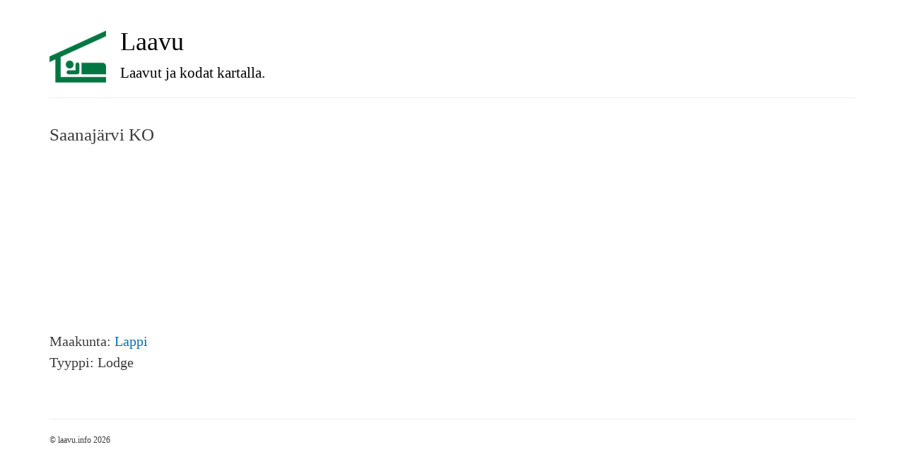

--- FILE ---
content_type: text/html; charset=utf-8
request_url: https://laavu.info/saanaj%C3%A4rvi-ko
body_size: 2097
content:
<!DOCTYPE html>
<html>
<head>
  <meta http-equiv="Content-Type" content="text/html; charset=utf-8" />
<meta name="Generator" content="Drupal 7 (http://drupal.org)" />
<link rel="canonical" href="/saanaj%C3%A4rvi-ko" />
<link rel="shortcut icon" href="https://laavu.info/sites/default/files/favicon.ico" type="image/vnd.microsoft.icon" />
  <title>Saanajärvi KO | laavu</title>
  <meta http-equiv="X-UA-Compatible" content="IE=edge">
  <meta name="viewport" content="width=device-width, initial-scale=1">
  <link type="text/css" rel="stylesheet" href="https://yastatic.net/bootstrap/3.3.4/css/bootstrap.min.css" media="all" />
<link type="text/css" rel="stylesheet" href="https://laavu.info/sites/default/files/css/css_UaOEsez3jSn0L5JnLg1n8UC4FMXtddGpg094hDNlcZA.css" media="all" />
  <script type="text/javascript" src="https://laavu.info/sites/default/files/js/js_Pt6OpwTd6jcHLRIjrE-eSPLWMxWDkcyYrPTIrXDSON0.js"></script>
<script type="text/javascript">
<!--//--><![CDATA[//><!--
jQuery.extend(Drupal.settings, {"basePath":"\/","pathPrefix":"","setHasJsCookie":0,"ajaxPageState":{"theme":"laavu","theme_token":"sX8ItxZCrgs-hts82VrehYeHg_ND1CPTQWGXXYrc4EU","js":{"\/sites\/all\/themes\/laavu\/js\/laavu_map.js?v=2":1,"sites\/all\/modules\/jquery_update\/replace\/jquery\/1.12\/jquery.min.js":1,"misc\/jquery-extend-3.4.0.js":1,"misc\/jquery-html-prefilter-3.5.0-backport.js":1,"misc\/jquery.once.js":1,"misc\/drupal.js":1,"sites\/all\/modules\/jquery_update\/js\/jquery_browser.js":1},"css":{"https:\/\/yastatic.net\/bootstrap\/3.3.4\/css\/bootstrap.min.css":1,"sites\/all\/themes\/laavu\/css\/base.css":1,"sites\/all\/themes\/laavu\/css\/tabs.css":1,"sites\/all\/themes\/laavu\/css\/contextual-links.css":1}}});
//--><!]]>
</script>
  <!--[if lt IE 9]><script src="http://html5shim.googlecode.com/svn/trunk/html5.js"></script><![endif]-->
  <script>
(function(i,s,o,g,r,a,m){i['GoogleAnalyticsObject']=r;i[r]=i[r]||function(){
(i[r].q=i[r].q||[]).push(arguments)},i[r].l=1*new Date();a=s.createElement(o),
m=s.getElementsByTagName(o)[0];a.async=1;a.src=g;m.parentNode.insertBefore(a,m)
})(window,document,'script','//www.google-analytics.com/analytics.js','ga');
ga('create', 'UA-8704549-11', 'auto');
ga('send', 'pageview');
  </script>
</head>
<body class="html not-front not-logged-in no-sidebars page-node page-node- page-node-1695 node-type--laavu" >
    <div id="page" class="container">
	<div class="row">
		<div class="col-xs-12">
			<header id="page-header">
			<a href="/"><h1>Laavu</h1>
			<p class="lead">Laavut ja kodat kartalla.</p></a>
			</header>
		</div>
		<div class="col-xs-12">			
			<section id="page-content">
												<h1 id="page-title">Saanajärvi KO</h1>																			</section>
		</div>			
			<div class="col-sm-6">
<script async src="https://pagead2.googlesyndication.com/pagead/js/adsbygoogle.js?client=ca-pub-5742353078451787"
     crossorigin="anonymous"></script>
<ins class="adsbygoogle"
     style="display:inline-block;width:300px;height:250px"
     data-ad-client="ca-pub-5742353078451787"
     data-ad-slot="3702606103"></ins>
<script>
     (adsbygoogle = window.adsbygoogle || []).push({});
</script>
    
<!-- <script type="text/javascript">
    google_ad_client = "ca-pub-5742353078451787";
    google_ad_slot = "3702606103";
    google_ad_width = 300;
    google_ad_height = 250;
</script>
<script type="text/javascript"
src="//pagead2.googlesyndication.com/pagead/show_ads.js">
</script> -->
    <div class="field-laavu-rayon field-label-inline clearfix"><div class="field-label">Maakunta:&nbsp;</div><div class="field-items"><div class="field-item even"><a href="/lappi">Lappi</a></div></div></div><div class="field-laavu-type field-label-inline clearfix"><div class="field-label">Tyyppi:&nbsp;</div><div class="field-items"><div class="field-item even">Lodge</div></div></div></div>
<div class="col-sm-6" id="map_ya" data-title="Saanajärvi KO" data-coords="69.045853,20.88768"></div>		<div class="col-xs-12 clearfix">
			<footer id="page-footer">
			&copy; laavu.info 2026<span class="pull-right">
<!--LiveInternet counter--><script type="text/javascript"><!--
document.write("<a href='//www.liveinternet.ru/click' "+
"target=_blank><img src='//counter.yadro.ru/hit?t26.1;r"+
escape(document.referrer)+((typeof(screen)=="undefined")?"":
";s"+screen.width+"*"+screen.height+"*"+(screen.colorDepth?
screen.colorDepth:screen.pixelDepth))+";u"+escape(document.URL)+
";h"+escape(document.title.substring(0,80))+";"+Math.random()+
"' alt='' title='LiveInternet: показано число посетителей за"+
" сегодня' "+
"border='0' width='88' height='15'><\/a>")
//--></script><!--/LiveInternet-->
</span>
			</footer>
		</div>
	</div>
</div>
  <script type="text/javascript" src="/sites/all/themes/laavu/js/laavu_map.js?v=2"></script>
</body>
</html>


--- FILE ---
content_type: text/html; charset=utf-8
request_url: https://www.google.com/recaptcha/api2/aframe
body_size: 266
content:
<!DOCTYPE HTML><html><head><meta http-equiv="content-type" content="text/html; charset=UTF-8"></head><body><script nonce="8hXbgzeAIfHfiRh_4aGOoA">/** Anti-fraud and anti-abuse applications only. See google.com/recaptcha */ try{var clients={'sodar':'https://pagead2.googlesyndication.com/pagead/sodar?'};window.addEventListener("message",function(a){try{if(a.source===window.parent){var b=JSON.parse(a.data);var c=clients[b['id']];if(c){var d=document.createElement('img');d.src=c+b['params']+'&rc='+(localStorage.getItem("rc::a")?sessionStorage.getItem("rc::b"):"");window.document.body.appendChild(d);sessionStorage.setItem("rc::e",parseInt(sessionStorage.getItem("rc::e")||0)+1);localStorage.setItem("rc::h",'1769794867632');}}}catch(b){}});window.parent.postMessage("_grecaptcha_ready", "*");}catch(b){}</script></body></html>